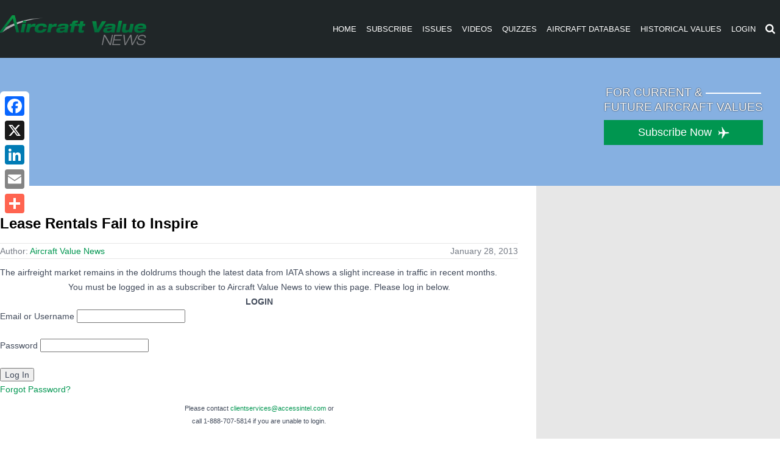

--- FILE ---
content_type: text/html; charset=utf-8
request_url: https://www.google.com/recaptcha/api2/aframe
body_size: 247
content:
<!DOCTYPE HTML><html><head><meta http-equiv="content-type" content="text/html; charset=UTF-8"></head><body><script nonce="hpoE6vLnoNlKxCbhwCe4lg">/** Anti-fraud and anti-abuse applications only. See google.com/recaptcha */ try{var clients={'sodar':'https://pagead2.googlesyndication.com/pagead/sodar?'};window.addEventListener("message",function(a){try{if(a.source===window.parent){var b=JSON.parse(a.data);var c=clients[b['id']];if(c){var d=document.createElement('img');d.src=c+b['params']+'&rc='+(localStorage.getItem("rc::a")?sessionStorage.getItem("rc::b"):"");window.document.body.appendChild(d);sessionStorage.setItem("rc::e",parseInt(sessionStorage.getItem("rc::e")||0)+1);localStorage.setItem("rc::h",'1764436605542');}}}catch(b){}});window.parent.postMessage("_grecaptcha_ready", "*");}catch(b){}</script></body></html>

--- FILE ---
content_type: text/css
request_url: https://www.aircraftvaluenews.com/wp-content/themes/avn-theme/assets/css/addsearch.css?ver=6.8.3
body_size: 1485
content:
/* AddSearch styling */
#global-autocomplete-container .addsearch-autocomplete,
#searchresults-container .addsearch-searchresults {
    padding-top: 10px;
    position: relative;
    box-shadow: none;


    .number-of-results {
        font-size: 1.5em;
        margin-bottom: 0;

        @media(max-width:767px) {
            font-size: 1em;
        }
    }

    .addsearch-autocomplete-close {
        display: none;
    }

    h3.adds-title,
    ul.adds-suggestions-container li {
        color: #000 !important;
    }


    .adds-hits-main-wrapper {
        padding: 0;

        h3.adds-title {
            margin-left: 15px;
        }

        .adds-hit {
            padding: 0 1em 0 1em;

            .adds-category-wrapper {

                order: 3;
                margin: 19px 0 0;
                border-top: 1px solid #e7e7e7;
                border-bottom: 1px solid #e7e7e7;
                color: #757b85;
                padding: 10px 0;
                list-style: none;

                &.list {
                    display: none;
                }

                span:nth-of-type(2)::before {
                    content: "By:";
                    font-weight: normal;
                    display: inline-block;
                    margin-left: -5px;
                }
            }

            .adds-category.pubdate {
                order: 2;
                margin-left: 20%;
            }

            .adds-category.author {
                order: 1;
                color: #009650;
            }

            .adds-category.pubdate,
            .adds-category.author {
                font-family: "Helvetica Neue", Helvetica, Arial, sans-serif !important;
                font-size: 14px;
                letter-spacing: 0;
            }

            .adds-hit-wrapper {
                border: 0 none;
                padding-top: 0;
                position: relative;
                margin-bottom: 3rem;

                &:hover {
                    background-color: #fff;
                }

                .adds-hit-bottom {
                    @media(max-width:767px) {
                        position: relative;
                    }
                }

                @media(max-width:767px) {
                    flex-direction: column !important;
                }
            }

            .adds-hit-top {
                margin-right: 1em !important;
                width: 200px;
                max-width: 200px;
                min-width: 200px;
                height: 100%;

                @media(max-width:767px) {
                    margin: 0 0 1em !important;
                    width: 100%;
                    max-width: 100%;
                    min-width: 100%;
                    max-height: 300px;
                    height: fit-content;
                }
            }

            .adds-hit-title {
                order: 1;

                a {
                    font-family: "HelveticaNeueRegular","HelveticaNeue-Regular","Helvetica Neue Regular","HelveticaNeue","Helvetica Neue","HelveticaNeueRoman","HelveticaNeue-Roman","Helvetica Neue Roman",'TeXGyreHerosRegular',"Helvetica","Tahoma","Geneva","Arial",sans-serif;
                    font-weight: 400;
                    font-stretch: normal;
                    font-size: 24px;
                    text-shadow: 1px 1px 1px rgba(0,0,0,.004);
                    text-rendering: optimizeLegibility !important;
                    -webkit-font-smoothing: antialiased !important;
                    color: #000;
                    line-height: 1.1;
                    margin-bottom: 18px;
                }
            }

            .adds-highlight {
                order: 2;
                font-size: 1rem;
                margin-bottom: .5rem;
                padding-bottom: 0;

                > p {
                    margin-bottom: 0;
                    color: #414a5a;
                }
            }

            .adds-main-image {

                img {
                    width: 100%;
                    object-fit: cover;
                    height: auto;
                    border-radius: 4px;
                }

                @media(max-width:767px) {
                    img {
                        object-fit: contain;
                        width: 100%;
                        height: 100%;
                    }

                    &:before {
                        display: block;
                        content: "";
                        width: 100%;
                        padding-top: 56.25%;
                    }
                }
            }

        } /* end .adds-hit */
    } /* end .adds-hits-main-wrapper */
} /* end #global-autocomplete-container .addsearch-autocomplete */

@media(max-width: 991px){
    .adds-filters-group .adds-label {
        font-size: 14px;
        display: flex;
        flex-direction: row;
        align-items: center;
        height: auto;
    }
}

.adds-components button:after {
    content: '';
    margin: 0;
}

#global-searchfield-container .addsearch-searchfield button,
#searchfield-container .addsearch-searchfield button {
    background: #009650 !important;

    &:hover {
        background: #02753d !important;
        color: #fff !important;
    }
}

.adds-filters-group .adds-label {
    margin-bottom: 0;
}

/* pagination */
#pagination-container {

    .addsearch-pagination {
        justify-content: center;

        button {
            font-size: 1.5rem;
            border: 1px solid #000;
            padding: 2px 8px;
            font-weight: normal;
            margin: 0 4px;

            &[data-active="true"] {
                color: #fff !important;
                background-color: #009650 !important;
                border: 0 none;
            }

            @media(max-width:767px) {
                min-width: 24px;
            }
        }
    }
}

#addsearch-modal {
    position: fixed;
    width: 100%;
    height: 75vh;
    overflow-y: scroll;
    z-index: 9999;
    max-width: 1000px;
    transform: translate(-50%, -50%);
    left: 50%;
    top: 50%;
    padding: 0 20px 20px;
    background: #fff;
    border-radius: 4px;
    box-shadow: 0 10px 10px 0 rgba(0,0,0,.15);

    @media(max-width: 767px) {
        .modal-dialog {
            margin: 30px auto;
        }
    }

    .addsearch-modal-close {
        font-weight: bold;
        font-size: 20px;
        border: none;
        border-radius: 100%;
        padding: 0 8px 4px;
        margin: 10px 0;
        float: right;
    }
}



--- FILE ---
content_type: text/css
request_url: https://www.aircraftvaluenews.com/wp-content/themes/avn-theme/print.css
body_size: -194
content:
/* Print Style Sheet */
@media print {
body { background:white; color:black; margin:0; padding:0}
.avn-header, .avn-banner, .avn_nav_bar, .avn-main .avn-main-section.side, .avn-pagination, .avn-footer, .avn-report-archive-link, .avn-print-link, .avn-copyright{display:none}

.avn-container {max-width: 100%}
}

--- FILE ---
content_type: application/x-javascript
request_url: https://www.aircraftvaluenews.com/wp-content/plugins/aicore-valuator/asset/valuator_sidebar.js?ver=6.8.3
body_size: 2319
content:
//
// JavaScript for the valuator sidebar...
//
var avn_sidebar_data = false;
function avn_sidebar_func(method, args, args_b) {
	if (method == 'init') {
		avn_sidebar_data = new Object();
		avn_sidebar_data['cache'] = new Array();
		if (typeof args == 'object') {
			jQuery.each(args, function(k, v) {
				avn_sidebar_data[k] = v;
			} );
		}
		jQuery('.avn-valuator .avn-button-toggle a').on('click.avn.toggleselection', function(e) {
			e.preventDefault();

			var $btn = jQuery(this);
			$btn.siblings('a').removeClass('active');
			$btn.addClass('active');

			jQuery("#avn_sidebar_type").val($btn.attr('data-value'));
			
			avn_sidebar_func("load_manufacturers");
		});
		
		jQuery("#avn_sidebar_manufacturer").change(function() {
			jQuery(this).attr("_selected", jQuery(this).val());
			avn_sidebar_func("pop_model");
		} );
		jQuery("#avn_sidebar_manufacturer").attr("_selected", jQuery("#avn_sidebar_manufacturer").val());
		jQuery("#avn_sidebar_form").submit(function() {
			//
			// Make sure that the form is valid...
			//
			return avn_sidebar_func('validate_form', "#avn_sidebar_form");
		} );
		avn_sidebar_func("clear_errors");
		avn_sidebar_func("load_manufacturers");
//		avn_sidebar_func("pop_model");
	} else if (method == 'load_manufacturers') {
		var q = jQuery("#avn_sidebar_type").val();
		var cache_key;
		cache_key = "manufacturers" + "-" + q;
		var items = avn_sidebar_func("get_cache", cache_key, false);
		if (items === false) {
			var ajax_config = {
				'callback' : function(json_data) {
					var value;
					value = json_data['value'];
					avn_sidebar_func("fill_manufacturers", value);
					if (value) {
						avn_sidebar_func("set_cache", cache_key, value);
					}
					avn_sidebar_func("pop_model");
				},
				'sub_action' : "get_manufacturer",
				'action' : 'aicore_valuator_get_data',
				'q' : jQuery("#avn_sidebar_type").val(),
				'dataset' : jQuery("#avn_sidebar_type").val()
			};
			avn_sidebar_func('set_manufactuerers_msg', '...', "");
			var url = avn_sidebar_func("ajax", ajax_config);
		} else {
			avn_sidebar_func("fill_manufacturers", items);
			avn_sidebar_func("pop_model");
		}
	} else if (method == 'fill_manufacturers') {
		avn_sidebar_func("clear_manufacturers");
		if (typeof args == 'object') {
			var current = jQuery("#avn_sidebar_manufacturer").attr("_selected");
			var config = new Object();
			jQuery.each(args, function(k, v) {
				selected = (String(k) == current);
				config['selected'] = selected;
				config['label'] = v;
				config['value'] = k;
				avn_sidebar_func("push_manufacturer", config);
			} );
		} else {
			avn_sidebar_func("push_manufacturer", "None", "");
		}
	} else if (method == 'set_manufactuerers_msg') {
		avn_sidebar_func("clear_manufacturers");
		avn_sidebar_func("push_manufacturer", args, args_b);
	} else if (method == 'push_manufacturer') {
		var html = new String();
		var value;
		var selected;
		var label;
		if (typeof args == 'object') {
			value = avn_safe_arrval("value", args, "");
			selected = avn_safe_arrval("selected", args, "");
			label = avn_safe_arrval("label", args, "");
		} else {
			if (typeof args == 'undefined')
				args = "";
			if (typeof args_b == 'undefined')
				args_b = "";
			label = args;
			selected = false;
			value = args_b;
		}
		if (selected === true)
			selected = " selected='selected' ";
		else if (selected === false)
			selected = " ";
		html += "<option value='" + value + "' " + selected + ">";
		html += label;
		html += "</option>";
		jQuery("#avn_sidebar_manufacturer").append(html);
	} else if (method == 'clear_manufacturers') {
		jQuery("#avn_sidebar_manufacturer option").remove();
	} else if (method == 'pop_model') {
		var cache_key, models;
		var q, dataset;
		q = jQuery("#avn_sidebar_manufacturer").val();
		dataset = jQuery("#avn_sidebar_type").val();
		cache_key = String("models") + "-" + q + "-" + dataset;
		models = avn_sidebar_func("get_cache", cache_key, false);
		avn_sidebar_func('set_option_msg', '...', -1);
		if (models === false) {
			var data = {
				'callback' : function(models) {
					if (models)
						avn_sidebar_func("set_cache", cache_key, models);
					avn_sidebar_func("fill_models", models);
				},
				'sub_action' : "get_models",
				'action' : 'aicore_valuator_get_data',
				'q' : jQuery("#avn_sidebar_manufacturer").val(),
				'dataset' : jQuery("#avn_sidebar_type").val()
			};
			var url = avn_sidebar_func("ajax", data);
		} else {
			avn_sidebar_func("fill_models", models);
		}
	} else if (method == 'fill_models') {
		var domid = "#avn_sidebar_aircraft";
		models = args;
		if (models) {
			var current_val = String(jQuery(domid).attr("current_value"));
			var id_prefix = "avn_sidebar_aircraft_";
			var c = 0;
			if (avn_safe_length(models) > 0) {
				avn_sidebar_func('set_option_msg', 'All', '');
				jQuery.each(models, function(k, v) {
					var id = id_prefix + (++c);
					var html = "<option id='" + id + "' ";
					if (current_val == k) {
						html += " selected='selected' ";
					}	
					html += ">" + v + "</option>";
					jQuery("#avn_sidebar_aircraft").append(html);
					jQuery("#" + id).attr("value", k);
				} );
			} else {
				avn_sidebar_func('set_option_msg', 'N/A', -1);
			}
		} else {
			avn_sidebar_func('set_option_msg', 'N/A', -1);
		}
	} else if (method == 'ajax') {
		var url = String(avn_safe_arrval("ajax_url", avn_sidebar_data, ""));
		var callback = avn_safe_arrval("callback", args, false);
		var post_data = avn_safe_arrval("post_data", args, false);
		
		if (typeof args == 'object') {
			var reserved = String("callback,post_data").split(',');
			jQuery.each(args, function(k, v) {
				if (reserved.indexOf(k) >= 0)
					return;
				if (url.indexOf("?") >= 0)
					url += "&";
				else
					url += "?";
				url += encodeURIComponent(k) + "=" + encodeURIComponent(v);
			} );
		}
		
		jQuery.post(url, post_data, function(json_data) {
			if (callback)
				callback(json_data);
		}, 'json').fail(function() {
			if (callback)
				callback(false);
		} );
		return url;
	} else if (method == 'validate_form') {
		//if (!args)
		//	args = "#avn_sidebar_form";
		
		//
		// Make sure manufactuerer is set...
		//
		var errors = new Array();
		avn_sidebar_func("clear_errors");
		if (jQuery("#avn_sidebar_manufacturer").val() == "") {
			errors.push("Please select manufacturer");
		}
		if (jQuery("#avn_sidebar_aircraft option").length < 2) {
			errors.push("No results for this query. Try selecting another dataset, or another manufacturer.");
		}
		if (errors.length > 0) {
			errors = errors.join("<br/>", errors);
			avn_sidebar_func('add_error', errors);
			return false;
		}
		return true;
	} else if (method == 'clear_errors') {
		jQuery("#avn_sidebar_form .avn-error").html("");
		jQuery("#avn_sidebar_form .avn-error").hide();
	} else if (method == 'add_error') {
		jQuery("#avn_sidebar_form .avn-error").append("<p>" + args + "</p>");
		jQuery("#avn_sidebar_form .avn-error").show();
	} else if (method == 'clear_options') {
		jQuery("#avn_sidebar_aircraft option").remove();
	} else if (method == 'add_option') {
		var html = String("");
		if (typeof args_b == 'undefined')
			args_b = -1;
		html += "<option value='" + args_b + "'>" + args + "</option>";
		jQuery("#avn_sidebar_aircraft").append(html);
	} else if (method == 'set_option_msg') {
		avn_sidebar_func('clear_options');
		avn_sidebar_func('add_option', args, args_b);
	} else if (method == 'get_cache') {
		var found;
		found = avn_sidebar_func('find_cache', args);
		if (found < 0){
			if (typeof args_b == 'undefiend')
				args_b = false;
			return args_b
		}
		var cache = avn_sidebar_data['cache'];
		var item = cache[found];
		return item['value'];
	} else if (method == 'set_cache') {
		var cache = avn_sidebar_data['cache'];
		var found = avn_sidebar_func('find_cache', args);
		if (found < 0) {
			while (cache.length > 20)
				cache.shift();
			var item = {
				'key' : args,
				'value' : args_b
			};
			cache.push(item);
		} else {
			item = cache[found];
			item['value'] = args_b;
		}	
		avn_sidebar_data['cache'] = cache;		
	} else if (method == 'find_cache') {
		var cache = avn_sidebar_data['cache'];
		var found = -1;
		jQuery.each(cache, function(k, v) {
			if (found == -1) {
				if (v['key'] == args) {
					found = k;
				}
			}
		} );
		return found;
	}
}
	
function avn_safe_arrval(key, src_array, default_value) {
	var retval = default_value;
	if (typeof src_array == 'object') {
		key = String(key);
		jQuery.each(src_array, function(k, v) {
			if (String(k) == key)
				retval = v;
		} );
	}
	return retval;
}

//
// A slow array counter... but if you're uncertain as to what 'src' would be, this maybe
// an option to use.
//
function avn_safe_length(src) {
	var retval = 0;
	if (typeof src == 'object') {
		jQuery.each(src, function(k, v) {
			retval++;
		} );
	}
	return retval;
}


--- FILE ---
content_type: text/javascript
request_url: https://polo.feathr.co/v1/analytics/match/script.js?a_id=57277bfd8e8027356b7924b7&pk=feathr
body_size: -296
content:
(function (w) {
    
        
        
    if (typeof w.feathr === 'function') {
        w.feathr('match', '692b2a7c02f1440002053fe8');
    }
        
    
}(window));

--- FILE ---
content_type: application/x-javascript
request_url: https://www.aircraftvaluenews.com/wp-content/plugins/ai-ad-management/assets/js/olytics.tracking.js?v=2.1.4
body_size: 83
content:
window.googletag = window.googletag || {cmd: []};
googletag.cmd.push(function() {
   //dataLayer_content is provided by the GTM4WP plugin; this script is loaded after dataLayer_content is init'd
   //via a hook in the GTM4WP plugin
   let pageType = dataLayer_content.pagePostType;
   let pageTitle = dataLayer_content.pageTitle;
   let pageCategories = dataLayer_content.pageCategory || [];
   let pageTags = dataLayer_content.pageAttributes || [];

   let olyticsPayload = {
      "behaviorId": aiAdMgmtOlytics.behaviorId,
      "Application": aiAdMgmtOlytics.applicationId,
      "Technology": 'wordpress',
      "Content_Type": pageType,
      "Page_Title": pageTitle
   };

   if (pageCategories && pageCategories.length) {
      olyticsPayload.category = pageCategories.join(',');
   }

   if (pageTags && pageTags.length) {
      olyticsPayload.tag = pageTags.join(',');
   }

   console.log('AI Ad Mgmt - Olytics page tracking: sending payload: ', olyticsPayload);

   olytics.fire(olyticsPayload);
});

